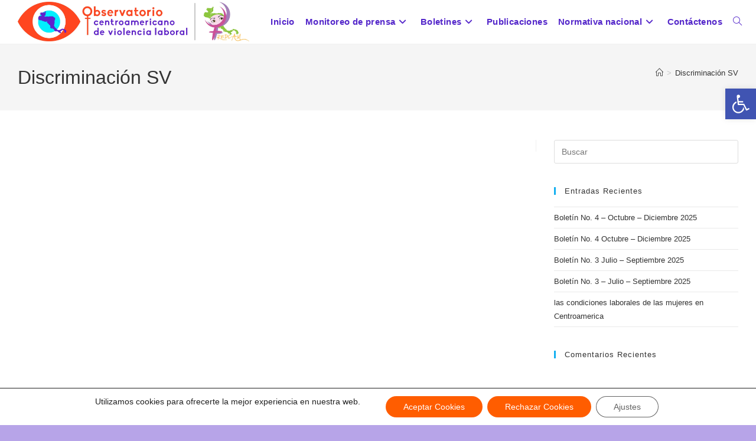

--- FILE ---
content_type: text/css
request_url: https://observatoriocentroamericanodeviolencialaboral.org/wp-content/uploads/elementor/css/post-1067.css?ver=1769057167
body_size: 55
content:
.elementor-1067 .elementor-element.elementor-element-d916f7f{--grid-row-gap:35px;--grid-column-gap:30px;}.elementor-1067 .elementor-element.elementor-element-d916f7f .elementor-posts-container .elementor-post__thumbnail{padding-bottom:calc( 0.66 * 100% );}.elementor-1067 .elementor-element.elementor-element-d916f7f:after{content:"0.66";}.elementor-1067 .elementor-element.elementor-element-d916f7f .elementor-post__thumbnail__link{width:100%;}.elementor-1067 .elementor-element.elementor-element-d916f7f .elementor-post__meta-data span + span:before{content:"///";}.elementor-1067 .elementor-element.elementor-element-d916f7f.elementor-posts--thumbnail-left .elementor-post__thumbnail__link{margin-right:20px;}.elementor-1067 .elementor-element.elementor-element-d916f7f.elementor-posts--thumbnail-right .elementor-post__thumbnail__link{margin-left:20px;}.elementor-1067 .elementor-element.elementor-element-d916f7f.elementor-posts--thumbnail-top .elementor-post__thumbnail__link{margin-bottom:20px;}@media(max-width:767px){.elementor-1067 .elementor-element.elementor-element-d916f7f .elementor-posts-container .elementor-post__thumbnail{padding-bottom:calc( 0.5 * 100% );}.elementor-1067 .elementor-element.elementor-element-d916f7f:after{content:"0.5";}.elementor-1067 .elementor-element.elementor-element-d916f7f .elementor-post__thumbnail__link{width:100%;}}